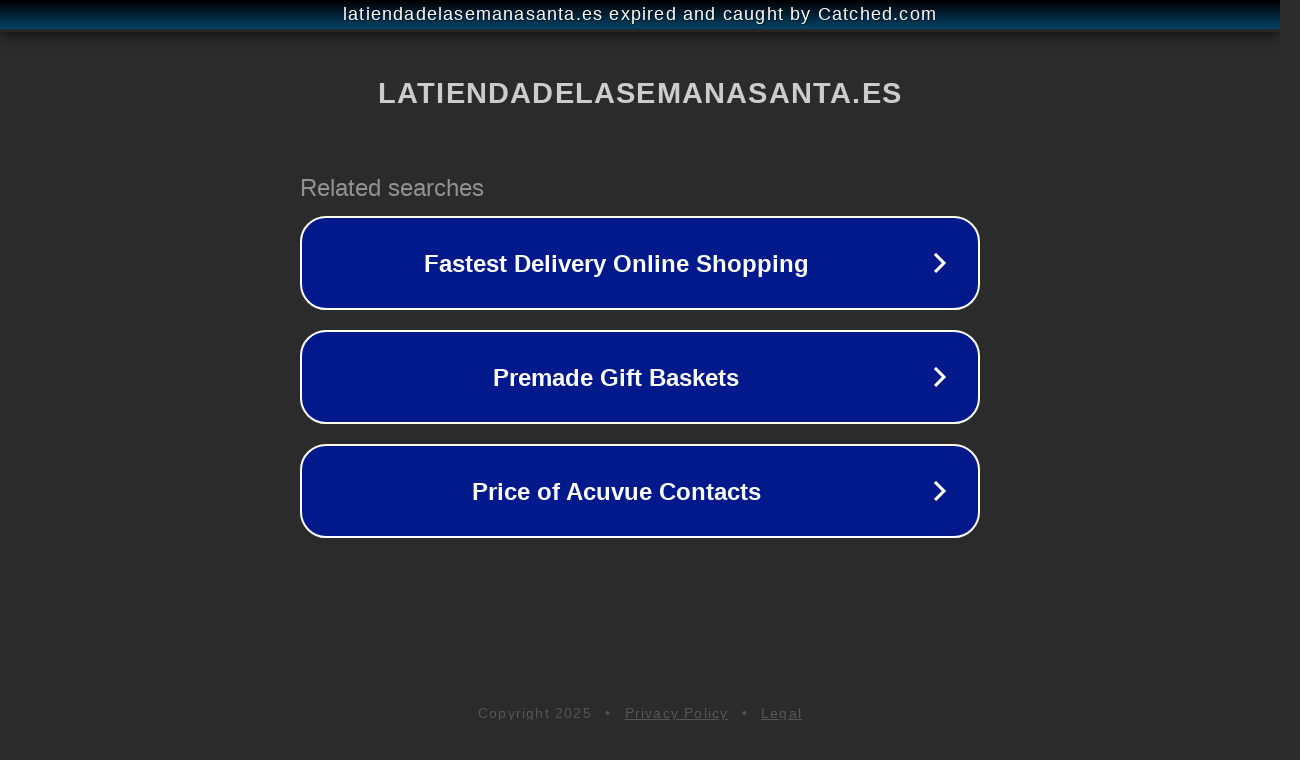

--- FILE ---
content_type: text/html; charset=utf-8
request_url: https://latiendadelasemanasanta.es/como-vivir-la-semana-santa-en-casa
body_size: 1122
content:
<!doctype html>
<html data-adblockkey="MFwwDQYJKoZIhvcNAQEBBQADSwAwSAJBANDrp2lz7AOmADaN8tA50LsWcjLFyQFcb/P2Txc58oYOeILb3vBw7J6f4pamkAQVSQuqYsKx3YzdUHCvbVZvFUsCAwEAAQ==_ONN14LOmjVPdWbad28RlrQgpV5XRjpo7qnLrpvUfHuTQ/Am6HMAZR5o4MnHANakbaVlLmJcf70AHKxGXW0tEmg==" lang="en" style="background: #2B2B2B;">
<head>
    <meta charset="utf-8">
    <meta name="viewport" content="width=device-width, initial-scale=1">
    <link rel="icon" href="[data-uri]">
    <link rel="preconnect" href="https://www.google.com" crossorigin>
</head>
<body>
<div id="target" style="opacity: 0"></div>
<script>window.park = "[base64]";</script>
<script src="/bJmZiyGoy.js"></script>
</body>
</html>
